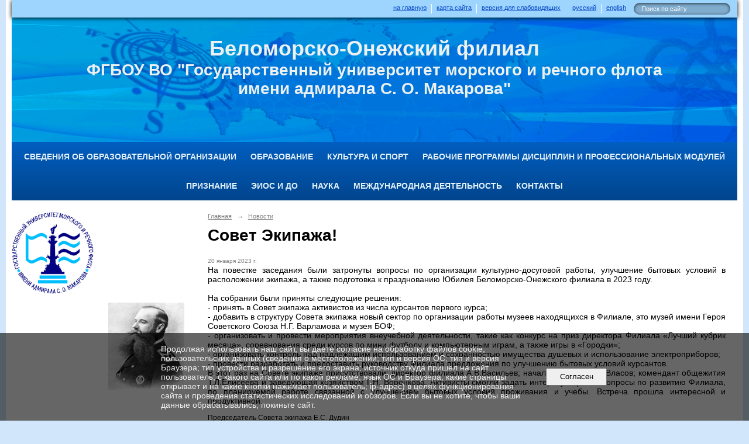

--- FILE ---
content_type: text/html; charset=utf-8
request_url: https://pru-karelia.ru/6423/50104.html
body_size: 7353
content:
<!DOCTYPE html>
<html>
<head>
  <title>Беломорско-Онежский филиал ФГБОУ ВО "ГУМРФ имени адмирала С.О. Макарова". Совет Экипажа!</title>
   <meta http-equiv="Content-Type" content="text/html; charset=utf-8" />

  <meta name="keywords" content=""/>
  <meta name="description" content=""/>
  <meta name="copyright" content="Powered by Nubex"/>

   <link rel="canonical" href="https://pru-karelia.ru/6423/50104.html" />


  <meta property="og:type" content="article"/>
  <meta property="og:title" content="Совет Экипажа!"/>
  <meta property="og:description" content="19 января в Филиале состоялся Совет органов самоуправления курсантского состава."/>
  <meta property="og:url" content="http://pru-karelia.ru/6423/50104.html?updated=202301200817"/>



<link href="https://static.nubex.ru/current/plain/_build/build_fluid.css?mtime=1766067391" type="text/css" rel="stylesheet" media="all"/>
<link href="/_data/css/styles_other.css?mtime=1769980401" type="text/css" rel="stylesheet" media="all"/>

<!--[if lt IE 9]>
<link href="/_data/css/styles_ie.css?mtime=1769981870" type="text/css" rel="stylesheet" media="all"/>
<![endif]-->




</head>

    

<body class="cntSizeMiddle  fluid  site-theme-unsaved font_size_standart c4 l2"
 data-hash="d7debd60d5c78f48c523b8b39c810940">

    




<div class="container container_12  containerWide">
    <div class="row">
        <div class="grid_12">
             
    <div  data-readable="1"  class="serviceMenu  serviceMenuAlignRight clearfix">
        <div class="serviceMenuContainer">

                            <ul class="serviceMenuLang pullLeft">
                                            <li><a href="/"><i class="flag-/"></i>русский</a></li>
                                            <li><a href="/en/"><i class="flag-/en/"></i>english</a></li>
                                    </ul>
                        <ul class="serviceMenuNav pullRight">
                                    <li >
                        <a id="service_menu_top_first_page"
                           href="/"
                           >на главную</a>
                                            </li>
                                    <li >
                        <a id="service_menu_top_map"
                           href="/map/"
                           >карта сайта</a>
                                            </li>
                                    <li >
                        <a id="service_menu_top_accessibility"
                           href="/_data/accessibility_yes/"
                           itemprop="copy">версия для слабовидящих</a>
                                            </li>
                            </ul>

                        <div class="serviceMenuSearch pullRight">
                <form action="/search/" method="get">
                    <div class="input"><input type="text" name="query" class="textGray" value="Поиск по сайту" onfocus="this.className = 'textBlack'; if (this.value == 'Поиск по сайту') this.value = ''" onblur=" this.className = 'textGray'; if (this.value == '') this.value = 'Поиск по сайту'" /></div>
                    <div class="button">    <button class="btn btn-primary btn-xs " type="submit" name="" value=""></button>
</div>
                </form>
            </div>
            
        </div>
    </div>

                 
<header class="headerWrapper ">
    <div class="headerImage">
        <div class="logoAndInfoWrapper">
                    <div class="contactInfoPlace">
                <div class="text content">
                    <div class="shadowtext" style="text-align: center;"><span style="color:#ecf0f1;"><span style="font-size:36px;"><strong>Беломорско-Онежский филиал</strong></span></span></div>

<div class="shadowtext" style="text-align: center;"><span style="color:#ecf0f1;"><span style="font-size:28px;"><strong>ФГБОУ ВО &quot;Государственный университет морского и речного флота </strong></span></span></div>

<div class="shadowtext" style="text-align: center;"><span style="color:#ecf0f1;"><span style="font-size:28px;"><strong>имени адмирала С. О. Макарова&quot;</strong></span></span></div>
                </div>
            </div>
        
                </div>

    </div>
</header>
               

<nav  data-readable="2"  class="mainMenu mainMenuStyleS2 mainMenuPullDown clearfix">

  <ul>

    <li class="item hasChildren first">
        <a href="/sveden/">Сведения об образовательной организации</a>
                            <ul class="mainMenuDropDown">
                <li><a href="/sveden/common/">Основные сведения</a></li>
                <li><a href="/sveden/struct/">Структура и органы управления образовательной организацией</a></li>
                <li><a href="/sveden/document/">Документы</a></li>
                <li><a href="/sveden/education/">Образование</a></li>
                <li><a href="/sveden/eduStandarts/">Образовательные стандарты и требования</a></li>
                <li><a href="/sveden/managers/">Руководство</a></li>
                <li><a href="/sveden/employees/">Педагогический состав</a></li>
                <li><a href="/sveden/objects/">Материально-техническое обеспечение и оснащенность образовательного процесса. Доступная среда</a></li>
                <li><a href="/sveden/grants/">Стипендии и меры поддержки обучающихся</a></li>
                <li><a href="/sveden/paid_edu/">Платные образовательные услуги</a></li>
                <li><a href="/sveden/budget/">Финансово-хозяйственная деятельность</a></li>
                <li><a href="/sveden/vacant/">Вакантные места для приема (перевода) обучающихся</a></li>
                <li><a href="/sveden/inter/">Международное сотрудничество</a></li>
                <li><a href="/sveden/catering/">Организация питания в образовательной организации</a></li>
                            </ul>
        
     </li>

    <li class="item hasChildren">
        <a href="/9990/">Образование</a>
                            <ul class="mainMenuDropDown">
                <li><a href="/9990/13489/">Абитуриенту</a></li>
                <li><a href="/9990/7252/">Курсанту</a></li>
                <li><a href="/9990/7253/">Выпускнику/Центр содействия трудоустройству</a></li>
                <li><a href="/9990/8645/">Преподавателям и сотрудникам</a></li>
                <li><a href="/9990/5300/">Учебно-тренажерный центр</a></li>
                <li><a href="/9990/25363/">Профессиональное обучение и дополнительное образование детей и взрослых</a></li>
                <li><a href="/9990/26004/">Дни открытых дверей</a></li>
                <li><a href="/9990/54029/">Конференции, круглые столы, встречи с представителями судоходных компаний</a></li>
                <li><a href="/9990/56581/">Всероссийские проверочные работы (ВПР)</a></li>
                <li><a href="/9990/62350/">Образцы заявлений различного характера</a></li>
                <li><a href="/9990/72852/">Обркредит в СПО</a></li>
                            </ul>
        
     </li>

    <li class="item hasChildren">
        <a href="/7138/">Культура и спорт</a>
                            <ul class="mainMenuDropDown">
                <li><a href="/7138/7263/">Культура</a></li>
                <li><a href="/7138/7264/">Спортивная жизнь</a></li>
                <li><a href="/7138/7265/">Союзы и советы</a></li>
                <li><a href="/7138/4873/">Воспитательная деятельность</a></li>
                            </ul>
        
     </li>

    <li class="item hasChildren">
        <a href="/36303/">Рабочие программы дисциплин и профессиональных модулей</a>
                            <ul class="mainMenuDropDown">
                <li><a href="/36303/43156/">РП  учебных дисциплин 2021г 1 курс</a></li>
                <li><a href="/36303/43042/">РП и ФОС учебных дисциплин и ПМ 2021</a></li>
                <li><a href="/36303/54345/">РП учебных дисциплин 2022г 1 курс</a></li>
                <li><a href="/36303/48635/">РП и ФОС учебных дисциплин и ПМ 2022</a></li>
                <li><a href="/36303/55857/">РП учебных дисциплин 2023г 1 курс</a></li>
                <li><a href="/36303/56391/">РП и ФОС учебных дисциплин и ПМ 2023</a></li>
                <li><a href="/36303/65631/">РП  и КОС учебных дисциплин 2024 1 курс</a></li>
                <li><a href="/36303/65181/">РП и ФОС учебных дисциплин и ПМ 2024</a></li>
                <li><a href="/36303/73147/">РП и КОС учебных дисциплин 2025 1 курс</a></li>
                <li><a href="/36303/73149/">РП и ФОС учебных дисциплин и ПМ 2025</a></li>
                <li><a href="/36303/66578/">Программа подготовки специалистов среднего звена</a></li>
                <li><a href="/36303/66602/">Учебный план</a></li>
                <li><a href="/36303/66642/">Календарный учебный график</a></li>
                <li><a href="/36303/66658/">Практики</a></li>
                            </ul>
        
     </li>

    <li class="item">
        <a href="/35587/">Признание</a>
                
     </li>

    <li class="item hasChildren">
        <a href="/30465/">ЭИОС и ДО</a>
                            <ul class="mainMenuDropDown">
                <li><a href="/30465/32940/">Нормативные документы</a></li>
                <li><a href="/30465/30483/">Электронная информационно-образовательная среда</a></li>
                            </ul>
        
     </li>

    <li class="item">
        <a href="/8629/">Наука</a>
                
     </li>

    <li class="item">
        <a href="/8630/">Международная деятельность</a>
                
     </li>

    <li class="item last">
        <a href="/contacts/">Контакты</a>
                
     </li>
</ul>

</nav>
	    </div>
	</div>

    <div class="row">
                <div class="grid_3 columnNarrow siteColumn">
                
  <div  data-readable="3"  class="widget_text_column widget_text_column_7820">
  
    
    
    <div class="wgOpen clearfix">
        <div class="content" ><p style="font-size: 92%; margin-bottom: 2em; text-align: right;"><a href="https://gumrf.ru" target="_blank"><img alt="" class="figure left" src="https://r1.nubex.ru/s614-7b9/f13576_f6/герб ГУМРФ.jpg" style="width: 140px; height: 140px;" /></a></p>

<p style="font-size: 92%; margin-bottom: 2em; text-align: right;"><a href="https://ru.wikipedia.org/wiki/Макаров,_Степан_Осипович" target="_blank"><img alt="" src="https://r1.nubex.ru/s614-7b9/f4423_0c/АДМИРАЛ.jpg" style="width: 130px; height: 150px;" /></a></p>

<p style="font-size: 92%; margin-bottom: 2em; text-align: right;">&nbsp;</p></div>
    </div>

  </div>
  <div  data-readable="4"  class="widget_text_column widget_text_column_14816">
  
    
    
    <div class="wgOpen clearfix">
        <div class="content" ><div><span style="font-size:16px;"><a href="http://pru-karelia.ru/9990/7252/7243/4575/">Расписание (очная форма обучения)</a></span></div>

<div><span style="font-size:16px;"><a href="http://pru-karelia.ru/5301/5030/11636/">Расписание (заочная форма обучения)</a></span></div></div>
    </div>

  </div>
  <div  data-readable="5"  class="widget_link_list_column widget_link_list_column_29565">
  
    
    
        <div class="wgExtraMenuMain mainMenuVertical menuExpand menuExpandCurrent mainMenuPullDown" style="z-index: 10">
            
        <ul>
                    <li class="">
                
                <a href="https://pru-karelia.ru/feedback_form/"   rel="noopener noreferrer"   >Электронная приемная директора</a>
            
                
            </li>
            </ul>        </div>
    

    
  </div>
  <div  data-readable="6"  class="widget_link_list_column widget_link_list_column_34213">
  
    
    
        <div class="wgExtraMenuMain mainMenuVertical menuExpand menuExpandCurrent mainMenuPullDown" style="z-index: 10">
            
        <ul>
                    <li class="">
                
                <a href="https://pru-karelia.ru/24028/sk/"   rel="noopener noreferrer"   >Система менеджмента качества</a>
            
                
            </li>
            </ul>        </div>
    

    
  </div>
  <div  data-readable="7"  class="widget_link_list_column widget_link_list_column_34224">
  
    
    
        <div class="wgExtraMenuMain mainMenuVertical menuExpand menuExpandCurrent mainMenuPullDown" style="z-index: 10">
            
        <ul>
                    <li class="">
                
                <a href="https://pru-karelia.ru/24028/34218/"   rel="noopener noreferrer"   >Противодействие коррупции</a>
            
                
            </li>
            </ul>        </div>
    

    
  </div>
  <div  data-readable="8"  class="widget_link_list_column widget_link_list_column_35126">
  
    
    
        <div class="wgExtraMenuMain mainMenuVertical menuExpand menuExpandCurrent mainMenuPullDown" style="z-index: 10">
            
        <ul>
                    <li class="">
                
                <a href="https://pru-karelia.ru/24028/35183/"   rel="noopener noreferrer"   >Противодействие терроризму и его идеологии</a>
            
                
            </li>
            </ul>        </div>
    

    
  </div>
  <div  data-readable="9"  class="widget_link_list_column widget_link_list_column_36208">
  
    
    
        <div class="wgExtraMenuMain mainMenuVertical menuExpand menuExpandCurrent mainMenuPullDown" style="z-index: 10">
            
        <ul>
                    <li class="">
                
                <a href="https://pru-karelia.ru/24028/24030/"   rel="noopener noreferrer"   >Полезные ссылки</a>
            
                
            </li>
            </ul>        </div>
    

    
  </div>
  <div  data-readable="10"  class="widget_link_list_column widget_link_list_column_36213">
  
    
    
        <div class="wgExtraMenuMain mainMenuVertical menuExpand menuExpandCurrent mainMenuPullDown" style="z-index: 10">
            
        <ul>
                    <li class="">
                
                <a href="https://pru-karelia.ru/24028/24033/"   rel="noopener noreferrer"   >Наши партнеры</a>
            
                
            </li>
            </ul>        </div>
    

    
  </div>
  <div  data-readable="11"  class="widget_link_list_column widget_link_list_column_36216">
  
    
    
        <div class="wgExtraMenuMain mainMenuVertical menuExpand menuExpandCurrent mainMenuPullDown" style="z-index: 10">
            
        <ul>
                    <li class="">
                
                <a href="https://pru-karelia.ru/24028/24050/"   rel="noopener noreferrer"   >Судоходные компании</a>
            
                
            </li>
            </ul>        </div>
    

    
  </div>
  <div  data-readable="12"  class="widget_link_list_column widget_link_list_column_34230">
  
    
    
        <div class="wgExtraMenuMain mainMenuVertical menuExpand menuExpandCurrent mainMenuPullDown" style="z-index: 10">
            
        <ul>
                    <li class="">
                
                <a href="https://pru-karelia.ru/abitur/30919/?"   rel="noopener noreferrer"   >Виртуальная экскурсия по филиалу</a>
            
                
            </li>
            </ul>        </div>
    

    
  </div>
  <div  data-readable="13"  class="widget_text_column widget_text_column_36940">
  
    
    
    <div class="wgOpen clearfix">
        <div class="content" ><p><a href="https://nflg.ru/f/prezentaciya_6_compressed_1.pdf" target="_blank"><img alt="" class="figure left" src="https://r1.nubex.ru/s614-7b9/f10007_0c/100del.jpeg" style="width: 800px; height: 200px;" /></a></p></div>
    </div>

  </div>
    
    </div>

<div class="grid_9 columnWide siteContent">
                <div class="columnWidePadding">
                <div class="path">
                       <span><a href="/">Главная</a>
           <em>&rarr;</em></span>
                               <span><a href="/6423/">Новости</a>
           </span>
                        </div>
                	<h1 >Совет Экипажа!</h1>

            </div>
            <div class="newsDetail">
                <div class="columnWidePadding"  data-readable="14" >
                    <div class="datetime ">
    20&nbsp;января&nbsp;2023 г.
</div>                </div>

                                        <div class="cb cb-text cb-padding-side"
         style="padding-top: 0px; padding-bottom: 20px"
            data-readable="15" >
        <div class="content"  data-readable="16" ><p style="text-align: justify;"><span style="font-size:14px;">На повестке заседания были затронуты вопросы по организации культурно-досуговой работы, улучшение бытовых условий в расположении экипажа, а также подготовка к празднованию Юбилея Беломорско-Онежского филиала в 2023 году.<br />
<br />
На собрании были приняты следующие решения:<br />
- принять в Совет экипажа активистов из числа курсантов первого курса;<br />
- добавить в структуру Совета экипажа новый сектор по организации работы музеев находящихся в Филиале, это музей имени Героя Советского Союза Н.Г. Варламова и музея БОФ;<br />
- организовать и провести мероприятия внеучебной деятельности, такие как конкурс на приз директора Филиала &laquo;Лучший кубрик месяца&raquo;, соревнования среди курсов по мини футболу и компьютерным играм, а также игры в &laquo;Городки&raquo;;<br />
- организовать контроль над надлежащим использованием и сохранностью имущества душевых и использование электроприборов;<br />
- провести разработать и предоставить руководству Филиала предложения по улучшению бытовых условий курсантов.<br />
В этот раз на Совете экипажа присутствовали: директор филиала А.В.Васильев; начальник ОВР Ю.А. Власов; комендант общежития Т.Л.Елисеева и заведующая хозяйством Г.Н. Воронкова. Активисты смогли задать&nbsp;интересующие их вопросы по развитию Филиала, по планируемой работе связанной с улучшением бытовых условий проживания и учебы. Встреча прошла интересной и продуктивной.</span><br />
<br />
Председатель Совета экипажа Е.С. Дудин</p>

<p>&nbsp;</p>

<p style="text-align: right;">С уважением, Власов Юрий Александрович&nbsp;</p>

<p style="text-align: right;">Начальник отдела воспитательной работы Беломорско-Онежского филиала ФГБОУ ВО &laquo;ГУМРФ имени адмирала С.О. Макарова&raquo;.</p>
</div>
    </div>
                
                
                
                
            </div>
        </div>


    </div>

        <div class="row">
        <div class="grid_12">
            <footer class="footer">
	<div class="container clearfix"  data-readable="17" >
		<div class="copyright">
        <p><span style="font-size:12px;">Контакты:</span></p>

<p><span style="font-size:12px;">185003, Республика Карелия, г. Петрозаводск, ул. Варламова, 34</span></p>

<p itemprop="fax"><span style="font-size:12px;">тел./факс:&nbsp;8 (8142) 57-31-91</span></p>

<p><span style="font-size:12px;">E-mail:&nbsp;bofgumrf@mail.ru</span></p>

<table border="0" cellpadding="0" cellspacing="0" class="styled" style="width:100%;">
	<tbody>
		<tr>
			<td style="width:30%;"><span style="font-size:12px;">Учебная часть</span></td>
			<td><span style="font-size:12px;">8 (8142) 57-31-91 (доб.301)</span></td>
		</tr>
		<tr>
			<td style="width:30%;"><span style="font-size:12px;">Учебно-тренажерный центр&nbsp; &nbsp;</span></td>
			<td><span style="font-size:12px;">8 (8142) 57-31-91 (доб.306)</span></td>
		</tr>
		<tr>
			<td style="width:30%;"><span style="font-size:12px;">Дежурный по филиалу</span></td>
			<td><span style="font-size:12px;">8 (8142) 57-31-91 (доб.707)</span></td>
		</tr>
	</tbody>
</table>

<p>&nbsp;</p>

<p><span style="font-size:12px;">ИНН 7805029012,&nbsp;КПП 100103001,&nbsp;ОКПО 97163915,&nbsp;ОГРН&nbsp;1037811048989</span></p>

<p>&nbsp;</p>

<p><span style="font-size:12px;"><a href="https://vk.com/gumrfpetrozavodsk"><img alt="" class="figure left" src="https://r1.nubex.ru/s614-7b9/f8518_81/vkontakte.png" style="width: 215px; height: 40px;" /></a></span></p>

<p style="margin-left: 160px;">&nbsp;</p>

<p style="margin-left: 160px;">&nbsp;</p>

<p><span style="font-size:12px;"><a href="http://pru-karelia.ru/contacts/8685/">Обратная связь</a></span></p>

<p><span style="font-size:12px;">Беломорско-Онежский филиал ФГБОУ ВО &quot;ГУМРФ имени адмирала С.О. Макарова&quot;</span></p>

                    <div class="core">
                            &copy; Конструктор&nbsp;сайтов&nbsp;<a href="http://nubex.ru" target="_blank">Nubex.ru</a>
                        </div>
        		</div>
		<div class="counters">
            <!-- Yandex.Metrika informer -->
<a href="https://metrika.yandex.ru/stat/?id=65318101&amp;from=informer"
target="_blank" rel="nofollow"><img src="https://informer.yandex.ru/informer/65318101/3_1_FFFFFFFF_EFEFEFFF_0_pageviews"
style="width:88px; height:31px; border:0;" alt="Яндекс.Метрика" title="Яндекс.Метрика: данные за сегодня (просмотры, визиты и уникальные посетители)" class="ym-advanced-informer" data-cid="65318101" data-lang="ru" /></a>
<!-- /Yandex.Metrika informer -->

<!-- Yandex.Metrika counter -->
<script type="text/javascript" >
   (function(m,e,t,r,i,k,a){m[i]=m[i]||function(){(m[i].a=m[i].a||[]).push(arguments)};
   m[i].l=1*new Date();k=e.createElement(t),a=e.getElementsByTagName(t)[0],k.async=1,k.src=r,a.parentNode.insertBefore(k,a)})
   (window, document, "script", "https://mc.yandex.ru/metrika/tag.js", "ym");

   ym(65318101, "init", {
        clickmap:true,
        trackLinks:true,
        accurateTrackBounce:true
   });
</script>
<noscript><div><img src="https://mc.yandex.ru/watch/65318101" style="position:absolute; left:-9999px;" alt="" /></div></noscript>
<!-- /Yandex.Metrika counter -->
		</div>
		<div class="clear">&nbsp;</div>
	</div>
</footer>
        </div>
    </div>
    
</div>





<script type="text/javascript" src="https://static.nubex.ru/current/plain/_build/build.min.js?mtime=1766067391"></script>



    <div id="agreedBanner" style="display: block; width: 100%; position: fixed; left:0; bottom: 0; z-index: 10000; background-color: rgba(0,0,0,0.6); color: #EFEFEF; margin: 0; padding: 1rem; font-size: 14px; font-family: Arial, sans-serif;">
        <form action="/agreed/" method="post">
        <table style="width: 100%">
            <tr>
                <td style="width: 20%;"></td>
                <td>
                    Продолжая использовать наш сайт, вы даете согласие на обработку файлов cookie, пользовательских данных (сведения о местоположении; тип и версия ОС; тип и версия Браузера; тип устройства и разрешение его экрана; источник откуда пришел на сайт пользователь; с какого сайта или по какой рекламе; язык ОС и Браузера; какие страницы открывает и на какие кнопки нажимает пользователь; ip-адрес) в целях функционирования сайта и проведения статистических исследований и обзоров. Если вы не хотите, чтобы ваши данные обрабатывались, покиньте сайт.
                </td>
                <td style="width: 10%; text-align: right;">
                    <button id="agreedBtn" type="submit" style="padding:0.4em 1em;">&nbsp;&nbsp;Согласен&nbsp;&nbsp;</button>
                </td>
                <td style="width: 20%;"></td>
            </tr>
        </table>
        </form>
    </div>
    <script>
        $(document).ready(function() {
            $('#agreedBtn').bind('click', (e) => {
                    jQuery.ajax('/agreed/');
                    $('#agreedBanner').hide();
                    e.preventDefault();
            });
        })
    </script>
</body>
</html>
